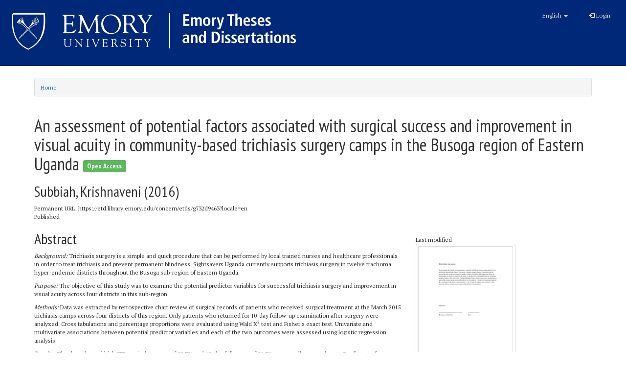

--- FILE ---
content_type: text/html; charset=utf-8
request_url: https://etd.library.emory.edu/concern/etds/g732d9463
body_size: 20438
content:
<!DOCTYPE html>
<html lang="en" prefix="og:http://ogp.me/ns#">
  <head>
    <meta name="csrf-param" content="authenticity_token" />
<meta name="csrf-token" content="mlNZ5YfchXwxe3AdfA+lisVPD9tS5g0bJwRzpPewU6ckTU3UcNWD/6hgqlnfsd46q1cDyofukaE1PzW8Nur6Yg==" />
<meta charset="utf-8" />
<!-- added for use on small devices like phones -->
<meta name="viewport" content="width=device-width, initial-scale=1.0" />
<link rel="resourcesync" href="https://etd.library.emory.edu/capabilitylist?locale=en" />

<!-- Twitter card metadata -->

<!-- Google Scholar metadata -->


<title>ETD | An assessment of potential factors associated with surgical success and improvement in visual acuity in community-based trichiasis surgery camps in the Busoga region of Eastern Uganda | ID: g732d9463 | Emory Theses and Dissertations</title>

<!-- application css -->
<link rel="stylesheet" media="screen" href="/assets/application-dd4e37d53a00ff475e5cf5db31296721a068011cc9176a599dbbce28eeb3a221.css" />

<!-- application js -->
<script src="/assets/application-30d5573bda04548f81cbbc6cd70b5de7ae4b2209774a702ec9d9ed55e293a7b4.js"></script>

<style>
a { color: #2e74b2; }
.navbar-inverse .navbar-link { color: #ffebcd; }

.navbar-inverse { background-color: #3c3c3c; }

.navbar-inverse .navbar-nav > .open > a,
.navbar-inverse .navbar-nav > .open > a:hover,
.navbar-inverse .navbar-nav > .open > a:focus { background-color: #3c3c3c; }

.navbar-inverse .navbar-nav > li > a,
.navbar-inverse .navbar-text,
.navbar-inverse .navbar-brand { color: #dcdcdc; }

.btn-primary {
  background-color: #286090;
  border-color: #265b89;
}

.btn-primary:focus,
.btn-primary.focus {
  background-color: #245682;
  border-color: #1d4467;
}

.btn-primary:hover {
  background-color: #245682;
  border-color: #215079;
}

.btn-primary:active,
.btn-primary.active {
  background-color: #286090;
  border-color: #265b89;
}

.btn-primary:active:hover,
.btn-primary:active:focus,
.btn-primary:active.focus,
.btn-primary.active:hover,
.btn-primary.active:focus,
.btn-primary.active.focus{
  background-color: #286090;
  border-color: #265b89;
}

.btn-primary.disabled:hover,
.btn-primary.disabled:focus,
.btn-primary.disabled.focus,
.btn-primary[disabled]:hover,
.btn-primary[disabled]:focus,
.btn-primary[disabled].focus {
  background-color: #286090;
  border-color: #265b89;
}

</style>


<!-- Google Analytics -->
  <!-- Google tag (gtag.js) -->
  <script async src="https://www.googletagmanager.com/gtag/js?id=UA-61756900-28"></script>
  <script>
      window.dataLayer = window.dataLayer || [];
      function gtag(){dataLayer.push(arguments);}
      gtag('js', new Date());

      gtag('config', 'UA-61756900-28');
  </script>


<!-- for extras, e.g., a favicon -->


    <meta name="citation_institution" value="Emory University">
<meta name="citation_title" value="An assessment of potential factors associated with surgical success and improvement in visual acuity in community-based trichiasis surgery camps in the Busoga region of Eastern Uganda">
<meta name="citation_author" value="Subbiah, Krishnaveni">
<meta name="citation_date" value="31 May 2016">
<meta name="citation_type" value="Master&#39;s Thesis">
<meta name="dc.type" value="Master&#39;s Thesis">
<meta name="citation_keywords" value="Health Sciences, Surgery">
<meta name="citation_keywords" value="Health Sciences, Public Health">
<meta name="citation_keywords" value="Health Sciences, Epidemiology">
<meta name="citation_pdf_url" value="http://etd.library.emory.edu/downloads/2514nk87q">
  </head>

  <body>
    <div class="skip-to-content">
      <a href="#skip-to-content">Skip to Content</a>
    </div>
    <div id="masthead" class="navbar navbar-inverse navbar-static-top" role="banner">
  <div class="container-fluid">
    <!-- Optional text to identify server environment - e.g. "STAGING" -->
    <div id="masthead-banner"></div>

    <!-- Brand and toggle get grouped for better mobile display -->
    <div class="navbar-header">
      <button type="button" class="navbar-toggle collapsed" data-toggle="collapse" data-target="#top-navbar-collapse" aria-expanded="false">
        <span class="sr-only">Toggle navigation</span>
        <span class="icon-bar"></span>
        <span class="icon-bar"></span>
        <span class="icon-bar"></span>
      </button>
      <a id="logo" class="navbar-brand" style="color: #fff;" href="/?locale=en" data-no-turbolink="true">
<svg xmlns:dc="http://purl.org/dc/elements/1.1/" xmlns:cc="http://creativecommons.org/ns#" xmlns:rdf="http://www.w3.org/1999/02/22-rdf-syntax-ns#" xmlns:svg="http://www.w3.org/2000/svg" xmlns="http://www.w3.org/2000/svg" viewBox="0 0 600 96" height="96" width="600" xml:space="preserve" id="svg2" version="1.1">
  <metadata id="metadata8">
    <rdf:RDF>
      <cc:Work rdf:about="">
        <dc:format>image/svg+xml</dc:format>
        <dc:type rdf:resource="http://purl.org/dc/dcmitype/StillImage" />
      </cc:Work>
    </rdf:RDF>
  </metadata>
  <defs id="defs6" />
  <g transform="matrix(1.3333333,0,0,-1.3333333,0,96)" id="g10">
    <g transform="scale(0.1)" id="g12">
      <path id="path14" style="fill:#ffffff;fill-opacity:1;fill-rule:nonzero;stroke:none" d="m 2698.01,612.285 h 91.76 v -25.504 h -59.76 v -46.5 h 56.5 v -25.496 h -56.5 v -51.504 h 62.26 v -25.5 h -94.26 v 174.504" />
      <path id="path16" style="fill:#ffffff;fill-opacity:1;fill-rule:nonzero;stroke:none" d="m 2813.52,545.531 c 0,4.664 -0.09,8.75 -0.26,12.25 -0.16,3.504 -0.42,6.418 -0.75,8.75 h 31.01 c 0.16,-3.332 0.37,-6.707 0.62,-10.125 0.24,-3.418 0.37,-6.793 0.37,-10.121 h 0.5 c 1.17,2.5 2.71,5.082 4.63,7.746 1.91,2.668 4.16,5.039 6.75,7.125 2.58,2.086 5.62,3.832 9.13,5.25 3.49,1.414 7.5,2.129 11.99,2.129 5.51,0 10.09,-0.754 13.75,-2.25 3.67,-1.5 6.76,-3.297 9.26,-5.379 2.5,-2.082 4.45,-4.336 5.87,-6.746 1.41,-2.422 2.62,-4.465 3.62,-6.129 1.5,2.164 3.25,4.457 5.25,6.875 2.01,2.418 4.38,4.625 7.13,6.625 2.75,2.004 5.91,3.664 9.49,5 3.59,1.336 7.8,2.004 12.63,2.004 7,0 12.88,-1.211 17.63,-3.629 4.74,-2.418 8.53,-5.836 11.38,-10.25 2.83,-4.418 4.87,-9.793 6.12,-16.121 1.25,-6.34 1.87,-13.418 1.87,-21.25 v -79.504 h -30.99 v 81.25 c 0,8 -1.3,14 -3.88,18 -2.59,4.004 -6.8,6 -12.63,6 -3.49,0 -6.54,-0.746 -9.12,-2.25 -2.59,-1.5 -4.75,-3.496 -6.5,-5.996 -1.75,-2.5 -3.09,-5.422 -4.01,-8.75 -0.91,-3.34 -1.36,-6.754 -1.36,-10.254 v -78 h -31.01 v 81.25 c 0,8 -1.29,14 -3.88,18 -2.57,4.004 -6.78,6 -12.61,6 -3.51,0 -6.55,-0.746 -9.13,-2.25 -2.59,-1.5 -4.75,-3.496 -6.5,-5.996 -1.76,-2.5 -3.08,-5.422 -4,-8.75 -0.92,-3.34 -1.38,-6.754 -1.38,-10.254 v -78 h -30.99 v 107.75" />
      <path id="path18" style="fill:#ffffff;fill-opacity:1;fill-rule:nonzero;stroke:none" d="m 3033.02,502.285 c 0,-5.336 0.33,-10.668 0.99,-16 0.67,-5.34 1.97,-10.129 3.88,-14.375 1.91,-4.254 4.46,-7.672 7.63,-10.25 3.16,-2.59 7.24,-3.879 12.24,-3.879 5,0 9.09,1.289 12.26,3.879 3.16,2.578 5.66,5.996 7.5,10.25 1.83,4.246 3.08,9.035 3.75,14.375 0.66,5.332 1,10.664 1,16 0,5.332 -0.34,10.664 -1,15.996 -0.67,5.332 -1.92,10.082 -3.75,14.254 -1.84,4.164 -4.34,7.539 -7.5,10.121 -3.17,2.582 -7.26,3.875 -12.26,3.875 -5,0 -9.08,-1.293 -12.24,-3.875 -3.17,-2.582 -5.72,-5.957 -7.63,-10.121 -1.91,-4.172 -3.21,-8.922 -3.88,-14.254 -0.66,-5.332 -0.99,-10.664 -0.99,-15.996 z m -32,0 c 0,13.164 1.7,24 5.12,32.5 3.42,8.496 7.87,15.25 13.38,20.25 5.5,5 11.62,8.5 18.37,10.496 6.75,2.004 13.38,3.004 19.87,3.004 6.51,0 13.13,-1 19.89,-3.004 6.74,-1.996 12.83,-5.496 18.24,-10.496 5.42,-5 9.83,-11.754 13.25,-20.25 3.42,-8.5 5.13,-19.336 5.13,-32.5 0,-13.5 -1.71,-24.547 -5.13,-33.125 -3.42,-8.59 -7.83,-15.375 -13.25,-20.375 -5.41,-5 -11.5,-8.418 -18.24,-10.25 -6.76,-1.836 -13.38,-2.754 -19.89,-2.754 -6.49,0 -13.12,0.918 -19.87,2.754 -6.75,1.832 -12.87,5.25 -18.37,10.25 -5.51,5 -9.96,11.785 -13.38,20.375 -3.42,8.578 -5.12,19.625 -5.12,33.125" />
      <path id="path20" style="fill:#ffffff;fill-opacity:1;fill-rule:nonzero;stroke:none" d="m 3135.51,545.281 c 0,4 -0.09,7.832 -0.26,11.5 -0.16,3.668 -0.41,6.914 -0.74,9.75 h 28 c 0.17,-3.836 0.37,-7.746 0.62,-11.746 0.25,-4.004 0.38,-7.922 0.38,-11.754 h 0.49 c 1.01,2.5 2.34,5.25 4.01,8.254 1.66,2.996 3.83,5.746 6.5,8.246 2.66,2.5 5.83,4.629 9.49,6.375 3.68,1.75 7.92,2.629 12.76,2.629 0.99,0 1.91,-0.09 2.75,-0.254 0.83,-0.168 1.66,-0.332 2.5,-0.5 v -28.996 c -3.01,0.828 -5.92,1.25 -8.75,1.25 -3.17,0 -6.34,-0.543 -9.5,-1.629 -3.17,-1.082 -6.05,-2.836 -8.62,-5.246 -2.59,-2.418 -4.67,-5.672 -6.25,-9.754 -1.6,-4.086 -2.39,-9.125 -2.39,-15.125 v -70.5 h -30.99 v 107.5" />
      <path id="path22" style="fill:#ffffff;fill-opacity:1;fill-rule:nonzero;stroke:none" d="m 3268.51,469.281 h 0.49 l 24.76,97.25 h 30 l -39.76,-130 -7.24,-23.25 c -1.34,-4.496 -3.05,-8.625 -5.13,-12.375 -2.08,-3.75 -4.58,-7 -7.5,-9.75 -2.92,-2.75 -6.38,-4.91 -10.37,-6.5 -4,-1.582 -8.58,-2.371 -13.75,-2.371 -4.17,0 -7.92,0.332 -11.25,0.996 -3.34,0.668 -6.17,1.422 -8.51,2.25 l 1.76,23.75 c 1.83,-0.664 3.66,-1.25 5.5,-1.746 1.83,-0.504 3.92,-0.754 6.25,-0.754 4.66,-0.16 8.2,1.25 10.62,4.254 2.42,2.996 4.62,7.832 6.63,14.496 l 2.25,11 -42.75,130 h 32 l 26,-97.25" />
      <path id="path24" style="fill:#ffffff;fill-opacity:1;fill-rule:nonzero;stroke:none" d="m 3412.01,586.781 h -38.99 v 25.504 h 109.74 v -25.504 h -38.75 v -149 h -32 v 149" />
      <path id="path26" style="fill:#ffffff;fill-opacity:1;fill-rule:nonzero;stroke:none" d="m 3497.76,625.285 h 31 v -75.25 h 0.75 c 1.33,1.996 2.87,4.082 4.62,6.25 1.76,2.16 3.84,4.164 6.25,6 2.42,1.832 5.33,3.328 8.75,4.496 3.42,1.168 7.54,1.754 12.38,1.754 7.33,0 13.41,-1.25 18.25,-3.75 4.83,-2.5 8.71,-5.961 11.63,-10.375 2.91,-4.422 5,-9.504 6.25,-15.25 1.25,-5.754 1.87,-11.875 1.87,-18.379 v -83 h -31 v 77.254 c 0,10 -1.37,17.16 -4.13,21.496 -2.75,4.332 -7.29,6.5 -13.62,6.5 -4,0 -7.42,-0.789 -10.25,-2.371 -2.83,-1.59 -5.13,-3.75 -6.88,-6.5 -1.75,-2.754 -3,-5.961 -3.75,-9.629 -0.75,-3.668 -1.12,-7.582 -1.12,-11.75 v -75 h -31 v 187.504" />
      <path id="path28" style="fill:#ffffff;fill-opacity:1;fill-rule:nonzero;stroke:none" d="m 3694.25,513.281 c 0,22.832 -7.17,34.254 -21.51,34.254 -3.99,0 -7.46,-1.004 -10.37,-3.004 -2.92,-1.996 -5.33,-4.586 -7.24,-7.75 -1.93,-3.168 -3.3,-6.836 -4.13,-11 -0.83,-4.164 -1.25,-8.336 -1.25,-12.5 z m 23.49,-69.25 c -3.33,-1.336 -8.24,-3.039 -14.74,-5.125 -6.51,-2.082 -14.42,-3.125 -23.75,-3.125 -10.33,0 -19.25,1.754 -26.75,5.254 -7.5,3.496 -13.67,8.164 -18.51,14 -4.83,5.828 -8.41,12.66 -10.74,20.496 -2.34,7.832 -3.5,16.086 -3.5,24.75 0,9.664 1.21,18.625 3.62,26.875 2.42,8.254 5.92,15.461 10.51,21.629 4.58,6.16 10.15,11 16.75,14.496 6.58,3.5 13.95,5.254 22.11,5.254 7.01,0 13.59,-1.129 19.76,-3.379 6.16,-2.246 11.62,-6.039 16.38,-11.371 4.74,-5.34 8.49,-12.379 11.25,-21.129 2.74,-8.75 4.12,-19.707 4.12,-32.871 v -6 h -74.5 c 0,-11.004 2.46,-19.625 7.37,-25.875 4.92,-6.25 13.38,-9.375 25.38,-9.375 9.5,0 16.79,1.121 21.88,3.375 5.07,2.25 9.03,4.457 11.87,6.625 l 1.49,-24.504" />
      <path id="path30" style="fill:#ffffff;fill-opacity:1;fill-rule:nonzero;stroke:none" d="m 3740.5,467.781 c 1.16,-0.496 2.83,-1.211 5,-2.121 2.17,-0.918 4.67,-1.875 7.5,-2.879 2.83,-1 5.92,-1.836 9.25,-2.5 3.34,-0.668 6.83,-1 10.5,-1 5.67,0 10.41,0.875 14.25,2.629 3.83,1.746 5.75,5.121 5.75,10.121 0,2.5 -0.87,5 -2.62,7.5 -1.75,2.5 -5.46,5.414 -11.13,8.75 l -12.75,7.5 c -3.34,2 -6.58,4.043 -9.75,6.129 -3.17,2.078 -6.09,4.496 -8.75,7.25 -2.67,2.75 -4.79,5.996 -6.37,9.746 -1.59,3.75 -2.38,8.125 -2.38,13.125 0,4.5 1.04,8.914 3.13,13.25 2.08,4.332 5.04,8.211 8.87,11.629 3.83,3.41 8.5,6.203 14,8.371 5.5,2.164 11.66,3.254 18.5,3.254 8.34,0 15.42,-0.754 21.25,-2.25 5.84,-1.5 9.5,-2.5 11,-3.004 l -1.75,-24 c -3.83,1.5 -7.92,2.832 -12.25,4 -4.34,1.168 -9.34,1.754 -15,1.754 -6.34,0 -10.87,-1.129 -13.62,-3.375 -2.76,-2.25 -4.13,-5.293 -4.13,-9.125 0,-3.504 1.29,-6.422 3.87,-8.75 2.59,-2.34 6.13,-4.918 10.63,-7.75 l 15.25,-9.75 c 4,-2.5 7.5,-4.918 10.5,-7.254 3,-2.332 5.5,-4.75 7.5,-7.25 2,-2.5 3.5,-5.211 4.5,-8.125 1,-2.914 1.5,-6.211 1.5,-9.871 0,-6.004 -1.21,-11.34 -3.63,-16.004 -2.41,-4.668 -5.74,-8.621 -10,-11.875 -4.25,-3.25 -9.29,-5.75 -15.12,-7.5 -5.84,-1.746 -12.25,-2.625 -19.25,-2.625 -8,0 -15.12,0.711 -21.37,2.129 -6.25,1.41 -11.05,2.789 -14.38,4.121 l 1.5,25.75" />
      <path id="path32" style="fill:#ffffff;fill-opacity:1;fill-rule:nonzero;stroke:none" d="m 3912.5,513.281 c 0,22.832 -7.17,34.254 -21.5,34.254 -4,0 -7.46,-1.004 -10.37,-3.004 -2.92,-1.996 -5.34,-4.586 -7.25,-7.75 -1.92,-3.168 -3.3,-6.836 -4.13,-11 -0.83,-4.164 -1.25,-8.336 -1.25,-12.5 z m 23.5,-69.25 c -3.33,-1.336 -8.25,-3.039 -14.75,-5.125 -6.5,-2.082 -14.41,-3.125 -23.75,-3.125 -10.33,0 -19.25,1.754 -26.75,5.254 -7.5,3.496 -13.67,8.164 -18.5,14 -4.84,5.828 -8.42,12.66 -10.75,20.496 -2.34,7.832 -3.5,16.086 -3.5,24.75 0,9.664 1.21,18.625 3.62,26.875 2.42,8.254 5.92,15.461 10.51,21.629 4.58,6.16 10.16,11 16.75,14.496 6.58,3.5 13.95,5.254 22.12,5.254 7,0 13.58,-1.129 19.75,-3.379 6.16,-2.246 11.62,-6.039 16.38,-11.371 4.75,-5.34 8.5,-12.379 11.25,-21.129 2.74,-8.75 4.12,-19.707 4.12,-32.871 v -6 H 3868 c 0,-11.004 2.46,-19.625 7.37,-25.875 4.92,-6.25 13.38,-9.375 25.38,-9.375 9.5,0 16.79,1.121 21.88,3.375 5.08,2.25 9.03,4.457 11.87,6.625 l 1.5,-24.504" />
      <path id="path34" style="fill:#ffffff;fill-opacity:1;fill-rule:nonzero;stroke:none" d="m 3958.75,467.781 c 1.16,-0.496 2.83,-1.211 5,-2.121 2.17,-0.918 4.67,-1.875 7.5,-2.879 2.83,-1 5.92,-1.836 9.25,-2.5 3.34,-0.668 6.83,-1 10.51,-1 5.66,0 10.41,0.875 14.24,2.629 3.83,1.746 5.76,5.121 5.76,10.121 0,2.5 -0.88,5 -2.63,7.5 -1.75,2.5 -5.46,5.414 -11.12,8.75 l -12.76,7.5 c -3.34,2 -6.58,4.043 -9.74,6.129 -3.18,2.078 -6.1,4.496 -8.75,7.25 -2.68,2.75 -4.8,5.996 -6.38,9.746 -1.59,3.75 -2.37,8.125 -2.37,13.125 0,4.5 1.03,8.914 3.12,13.25 2.08,4.332 5.04,8.211 8.87,11.629 3.84,3.41 8.5,6.203 14,8.371 5.5,2.164 11.66,3.254 18.5,3.254 8.34,0 15.42,-0.754 21.25,-2.25 5.84,-1.5 9.5,-2.5 11,-3.004 l -1.74,-24 c -3.84,1.5 -7.92,2.832 -12.26,4 -4.34,1.168 -9.34,1.754 -15,1.754 -6.34,0 -10.87,-1.129 -13.62,-3.375 -2.76,-2.25 -4.12,-5.293 -4.12,-9.125 0,-3.504 1.28,-6.422 3.86,-8.75 2.59,-2.34 6.14,-4.918 10.63,-7.75 l 15.25,-9.75 c 4.01,-2.5 7.5,-4.918 10.5,-7.254 3,-2.332 5.5,-4.75 7.5,-7.25 2,-2.5 3.51,-5.211 4.5,-8.125 1,-2.914 1.51,-6.211 1.51,-9.871 0,-6.004 -1.22,-11.34 -3.64,-16.004 -2.41,-4.668 -5.74,-8.621 -10,-11.875 -4.24,-3.25 -9.28,-5.75 -15.11,-7.5 -5.84,-1.746 -12.26,-2.625 -19.26,-2.625 -8,0 -15.12,0.711 -21.37,2.129 -6.25,1.41 -11.04,2.789 -14.37,4.121 l 1.49,25.75" />
      <path id="path36" style="fill:#ffffff;fill-opacity:1;fill-rule:nonzero;stroke:none" d="m 2760.76,235.781 h -2.75 c -13.33,0 -23.71,-1.711 -31.13,-5.121 -7.41,-3.418 -11.12,-9.797 -11.12,-19.129 0,-5.832 1.79,-10.586 5.37,-14.246 3.59,-3.672 8.38,-5.504 14.38,-5.504 9.33,0 15.88,3.254 19.63,9.75 3.75,6.5 5.62,15.5 5.62,27.004 z m -60.99,58.25 c 4.32,2.004 9.74,4.082 16.25,6.25 6.49,2.164 14.65,3.254 24.49,3.254 10,0 18.21,-1.172 24.63,-3.5 6.41,-2.34 11.41,-5.754 15,-10.25 3.58,-4.504 6.08,-9.961 7.5,-16.379 1.41,-6.414 2.13,-13.621 2.13,-21.625 v -56.25 c 0,-4.668 0.2,-9 0.62,-12.996 0.41,-4 0.78,-7.254 1.12,-9.754 h -27.99 c -0.84,2.5 -1.34,5.25 -1.51,8.254 -0.16,2.996 -0.25,6.078 -0.25,9.246 h -0.5 c -3.84,-5.336 -8.5,-9.914 -13.99,-13.75 -5.51,-3.832 -12.85,-5.75 -22.01,-5.75 -5,0 -9.83,0.84 -14.5,2.5 -4.67,1.664 -8.75,4.125 -12.24,7.379 -3.51,3.246 -6.34,7.207 -8.51,11.875 -2.17,4.66 -3.25,10 -3.25,16 0,8.66 1.71,15.828 5.12,21.5 3.42,5.664 8.13,10.16 14.14,13.5 5.99,3.328 13.12,5.625 21.36,6.875 8.25,1.25 17.3,1.875 27.13,1.875 h 6.25 v 4.746 c 0,3.164 -0.42,6.25 -1.25,9.254 -0.84,2.996 -2.21,5.625 -4.12,7.875 -1.92,2.246 -4.37,4.039 -7.38,5.371 -3,1.332 -6.75,2 -11.25,2 -3.83,0 -7.54,-0.418 -11.13,-1.25 -3.58,-0.832 -6.91,-1.875 -10,-3.125 -3.08,-1.25 -5.83,-2.625 -8.25,-4.125 -2.41,-1.5 -4.37,-2.836 -5.87,-4 l -1.74,25" />
      <path id="path38" style="fill:#ffffff;fill-opacity:1;fill-rule:nonzero;stroke:none" d="m 2814.27,280.281 c 0,4 -0.09,7.832 -0.26,11.5 -0.16,3.668 -0.42,6.914 -0.75,9.75 h 29.01 c 0.16,-3.332 0.37,-6.625 0.62,-9.871 0.24,-3.254 0.37,-6.543 0.37,-9.879 h 0.5 c 1.17,2.004 2.63,4.254 4.37,6.754 1.76,2.5 3.97,4.871 6.64,7.125 2.66,2.25 5.86,4.125 9.61,5.625 3.75,1.496 8.3,2.25 13.64,2.25 7.32,0 13.41,-1.25 18.24,-3.75 4.83,-2.5 8.71,-5.961 11.63,-10.375 2.91,-4.422 5,-9.504 6.25,-15.25 1.25,-5.754 1.88,-11.875 1.88,-18.379 v -83 h -31.01 v 77.254 c 0,10 -1.37,17.16 -4.12,21.496 -2.76,4.332 -7.3,6.5 -13.62,6.5 -4.01,0 -7.43,-0.789 -10.26,-2.371 -2.83,-1.59 -5.13,-3.75 -6.87,-6.5 -1.75,-2.754 -3,-5.961 -3.75,-9.629 -0.76,-3.668 -1.13,-7.582 -1.13,-11.75 v -75 h -30.99 v 107.5" />
      <path id="path40" style="fill:#ffffff;fill-opacity:1;fill-rule:nonzero;stroke:none" d="m 2967.27,238.281 c 0,-15 1.53,-26.211 4.61,-33.625 3.09,-7.414 9.14,-11.121 18.13,-11.121 4.5,0 8.33,1.16 11.5,3.496 3.17,2.332 5.71,5.504 7.63,9.5 1.91,4 3.28,8.664 4.12,14 0.83,5.332 1.25,11 1.25,17.004 0,6.16 -0.46,11.914 -1.38,17.25 -0.91,5.332 -2.33,9.91 -4.24,13.75 -1.92,3.828 -4.42,6.832 -7.5,9 -3.09,2.16 -6.71,3.246 -10.88,3.246 -8.66,0 -14.71,-3.871 -18.13,-11.621 -3.42,-7.754 -5.11,-18.047 -5.11,-30.879 z m 78.24,122 V 194.785 c 0,-4.668 0.09,-8.922 0.25,-12.754 0.17,-3.832 0.41,-6.914 0.75,-9.25 h -29 c -0.33,1.832 -0.59,4.543 -0.75,8.125 -0.17,3.586 -0.25,7.539 -0.25,11.875 h -0.75 c -1.34,-2.836 -2.92,-5.539 -4.74,-8.125 -1.84,-2.586 -4.1,-4.914 -6.76,-7 -2.67,-2.086 -5.87,-3.75 -9.62,-5 -3.75,-1.25 -8.13,-1.875 -13.13,-1.875 -7.99,0 -14.87,1.797 -20.62,5.375 -5.75,3.586 -10.42,8.375 -14.01,14.375 -3.58,6 -6.25,13.004 -7.99,21 -1.75,8 -2.63,16.5 -2.63,25.5 0,21.168 3.92,37.539 11.75,49.125 7.83,11.582 18.75,17.379 32.75,17.379 4.67,0 8.79,-0.586 12.37,-1.754 3.59,-1.168 6.75,-2.75 9.51,-4.75 2.75,-1.996 5.04,-4.211 6.87,-6.621 1.84,-2.422 3.33,-4.879 4.5,-7.379 h 0.5 v 77.25 h 31" />
      <path id="path42" style="fill:#ffffff;fill-opacity:1;fill-rule:nonzero;stroke:none" d="m 3165.51,197.285 h 10.74 c 9,0 16.8,1.453 23.38,4.375 6.58,2.91 12,7.125 16.25,12.621 4.25,5.504 7.41,12.125 9.5,19.879 2.08,7.75 3.13,16.371 3.13,25.875 0,9.496 -1.05,18.125 -3.13,25.871 -2.09,7.75 -5.25,14.375 -9.5,19.875 -4.25,5.504 -9.67,9.707 -16.25,12.625 -6.58,2.918 -14.38,4.375 -23.38,4.375 h -10.74 z m -32,150 H 3179 c 27.5,0 48.29,-7.297 62.38,-21.875 14.08,-14.59 21.12,-36.379 21.12,-65.375 0,-14.668 -2.08,-27.461 -6.25,-38.375 -4.16,-10.918 -9.96,-20 -17.37,-27.25 -7.42,-7.254 -16.21,-12.672 -26.38,-16.25 -10.17,-3.59 -21.33,-5.379 -33.5,-5.379 h -45.49 v 174.504" />
      <path id="path44" style="fill:#ffffff;fill-opacity:1;fill-rule:nonzero;stroke:none" d="m 3286.76,301.531 h 30.99 v -128.75 h -30.99 z m -0.5,54.754 h 31.99 v -30.504 h -31.99 v 30.504" />
      <path id="path46" style="fill:#ffffff;fill-opacity:1;fill-rule:nonzero;stroke:none" d="m 3341.01,202.781 c 1.16,-0.496 2.83,-1.211 5,-2.121 2.16,-0.918 4.66,-1.875 7.5,-2.879 2.83,-1 5.91,-1.836 9.24,-2.5 3.34,-0.668 6.84,-1 10.51,-1 5.67,0 10.41,0.875 14.25,2.629 3.83,1.746 5.75,5.121 5.75,10.121 0,2.5 -0.88,5 -2.63,7.5 -1.74,2.5 -5.45,5.414 -11.12,8.75 l -12.75,7.5 c -3.34,2 -6.58,4.043 -9.75,6.129 -3.17,2.078 -6.09,4.496 -8.75,7.25 -2.67,2.75 -4.79,5.996 -6.38,9.746 -1.59,3.75 -2.37,8.125 -2.37,13.125 0,4.5 1.04,8.914 3.13,13.25 2.08,4.332 5.04,8.211 8.86,11.629 3.84,3.41 8.51,6.203 14.01,8.371 5.5,2.164 11.66,3.254 18.49,3.254 8.34,0 15.42,-0.754 21.25,-2.25 5.84,-1.5 9.51,-2.5 11.01,-3.004 l -1.75,-24 c -3.84,1.5 -7.92,2.832 -12.25,4 -4.34,1.168 -9.34,1.754 -15,1.754 -6.34,0 -10.87,-1.129 -13.63,-3.375 -2.75,-2.25 -4.12,-5.293 -4.12,-9.125 0,-3.504 1.29,-6.422 3.87,-8.75 2.59,-2.34 6.13,-4.918 10.62,-7.75 l 15.26,-9.75 c 4,-2.5 7.5,-4.918 10.5,-7.254 2.99,-2.332 5.49,-4.75 7.5,-7.25 2,-2.5 3.5,-5.211 4.5,-8.125 0.99,-2.914 1.5,-6.211 1.5,-9.871 0,-6.004 -1.21,-11.34 -3.63,-16.004 -2.41,-4.668 -5.74,-8.621 -10,-11.875 -4.25,-3.25 -9.29,-5.75 -15.12,-7.5 -5.84,-1.746 -12.25,-2.625 -19.26,-2.625 -7.99,0 -15.11,0.711 -21.36,2.129 -6.25,1.41 -11.05,2.789 -14.38,4.121 l 1.5,25.75" />
      <path id="path48" style="fill:#ffffff;fill-opacity:1;fill-rule:nonzero;stroke:none" d="m 3438.51,202.781 c 1.16,-0.496 2.83,-1.211 5,-2.121 2.16,-0.918 4.66,-1.875 7.5,-2.879 2.83,-1 5.91,-1.836 9.24,-2.5 3.34,-0.668 6.84,-1 10.51,-1 5.67,0 10.41,0.875 14.25,2.629 3.83,1.746 5.75,5.121 5.75,10.121 0,2.5 -0.88,5 -2.63,7.5 -1.74,2.5 -5.45,5.414 -11.12,8.75 l -12.75,7.5 c -3.34,2 -6.58,4.043 -9.75,6.129 -3.17,2.078 -6.09,4.496 -8.75,7.25 -2.67,2.75 -4.79,5.996 -6.38,9.746 -1.59,3.75 -2.37,8.125 -2.37,13.125 0,4.5 1.04,8.914 3.13,13.25 2.08,4.332 5.04,8.211 8.86,11.629 3.84,3.41 8.51,6.203 14.01,8.371 5.5,2.164 11.66,3.254 18.49,3.254 8.34,0 15.42,-0.754 21.25,-2.25 5.84,-1.5 9.51,-2.5 11.01,-3.004 l -1.75,-24 c -3.84,1.5 -7.92,2.832 -12.25,4 -4.34,1.168 -9.34,1.754 -15,1.754 -6.34,0 -10.87,-1.129 -13.63,-3.375 -2.75,-2.25 -4.12,-5.293 -4.12,-9.125 0,-3.504 1.29,-6.422 3.87,-8.75 2.59,-2.34 6.13,-4.918 10.62,-7.75 l 15.26,-9.75 c 4,-2.5 7.5,-4.918 10.5,-7.254 2.99,-2.332 5.49,-4.75 7.5,-7.25 2,-2.5 3.5,-5.211 4.5,-8.125 0.99,-2.914 1.5,-6.211 1.5,-9.871 0,-6.004 -1.21,-11.34 -3.63,-16.004 -2.41,-4.668 -5.74,-8.621 -10,-11.875 -4.25,-3.25 -9.29,-5.75 -15.12,-7.5 -5.84,-1.746 -12.25,-2.625 -19.26,-2.625 -7.99,0 -15.11,0.711 -21.36,2.129 -6.25,1.41 -11.05,2.789 -14.38,4.121 l 1.5,25.75" />
      <path id="path50" style="fill:#ffffff;fill-opacity:1;fill-rule:nonzero;stroke:none" d="m 3605.5,248.281 c 0,22.832 -7.17,34.254 -21.51,34.254 -3.99,0 -7.46,-1.004 -10.37,-3.004 -2.92,-1.996 -5.33,-4.586 -7.24,-7.75 -1.93,-3.168 -3.3,-6.836 -4.13,-11 -0.83,-4.164 -1.25,-8.336 -1.25,-12.5 z m 23.49,-69.25 c -3.33,-1.336 -8.24,-3.039 -14.74,-5.125 -6.51,-2.082 -14.42,-3.125 -23.75,-3.125 -10.33,0 -19.25,1.754 -26.75,5.254 -7.5,3.496 -13.67,8.164 -18.51,14 -4.83,5.828 -8.41,12.66 -10.74,20.496 -2.34,7.832 -3.5,16.086 -3.5,24.75 0,9.664 1.21,18.625 3.62,26.875 2.42,8.254 5.92,15.461 10.51,21.629 4.58,6.16 10.15,11 16.75,14.496 6.58,3.5 13.95,5.254 22.11,5.254 7.01,0 13.59,-1.129 19.76,-3.379 6.16,-2.246 11.62,-6.039 16.38,-11.371 4.74,-5.34 8.49,-12.379 11.25,-21.129 2.74,-8.75 4.12,-19.707 4.12,-32.871 v -6 H 3561 c 0,-11.004 2.46,-19.625 7.37,-25.875 4.92,-6.25 13.38,-9.375 25.38,-9.375 9.5,0 16.79,1.121 21.88,3.375 5.07,2.25 9.03,4.457 11.87,6.625 l 1.49,-24.504" />
      <path id="path52" style="fill:#ffffff;fill-opacity:1;fill-rule:nonzero;stroke:none" d="m 3656.25,280.281 c 0,4 -0.09,7.832 -0.25,11.5 -0.17,3.668 -0.41,6.914 -0.75,9.75 h 28 c 0.17,-3.836 0.37,-7.746 0.63,-11.746 0.24,-4.004 0.37,-7.922 0.37,-11.754 h 0.5 c 1,2.5 2.33,5.25 4,8.254 1.66,2.996 3.83,5.746 6.5,8.246 2.66,2.5 5.83,4.629 9.5,6.375 3.67,1.75 7.92,2.629 12.75,2.629 1,0 1.91,-0.09 2.75,-0.254 0.83,-0.168 1.66,-0.332 2.5,-0.5 v -28.996 c -3,0.828 -5.91,1.25 -8.75,1.25 -3.17,0 -6.33,-0.543 -9.5,-1.629 -3.17,-1.082 -6.04,-2.836 -8.62,-5.246 -2.59,-2.418 -4.67,-5.672 -6.25,-9.754 -1.59,-4.086 -2.38,-9.125 -2.38,-15.125 v -70.5 h -31 v 107.5" />
      <path id="path54" style="fill:#ffffff;fill-opacity:1;fill-rule:nonzero;stroke:none" d="m 3755.5,328.031 31,9.504 v -36.004 h 25.75 v -22.746 h -25.75 v -66.754 c 0,-6.996 1.21,-11.711 3.63,-14.121 2.41,-2.422 5.87,-3.629 10.37,-3.629 2.83,0 5.2,0.289 7.13,0.875 1.91,0.586 3.45,1.211 4.62,1.875 v -21.996 c -2.34,-1.168 -5.21,-2.168 -8.63,-3.004 -3.41,-0.832 -7.46,-1.25 -12.12,-1.25 -11.5,0 -20.38,2.875 -26.63,8.629 -6.25,5.746 -9.37,15.375 -9.37,28.871 v 70.504 H 3735 v 22.746 h 20.5 v 26.5" />
      <path id="path56" style="fill:#ffffff;fill-opacity:1;fill-rule:nonzero;stroke:none" d="m 3895,235.781 h -2.75 c -13.33,0 -23.71,-1.711 -31.13,-5.121 -7.41,-3.418 -11.12,-9.797 -11.12,-19.129 0,-5.832 1.79,-10.586 5.37,-14.246 3.59,-3.672 8.38,-5.504 14.38,-5.504 9.33,0 15.88,3.254 19.63,9.75 3.75,6.5 5.62,15.5 5.62,27.004 z m -61,58.25 c 4.33,2.004 9.75,4.082 16.25,6.25 6.5,2.164 14.66,3.254 24.5,3.254 10,0 18.21,-1.172 24.63,-3.5 6.41,-2.34 11.41,-5.754 15,-10.25 3.58,-4.504 6.08,-9.961 7.5,-16.379 1.41,-6.414 2.12,-13.621 2.12,-21.625 v -56.25 c 0,-4.668 0.21,-9 0.63,-12.996 0.41,-4 0.78,-7.254 1.12,-9.754 h -28 c -0.84,2.5 -1.33,5.25 -1.5,8.254 -0.17,2.996 -0.25,6.078 -0.25,9.246 h -0.5 c -3.84,-5.336 -8.5,-9.914 -14,-13.75 -5.5,-3.832 -12.84,-5.75 -22,-5.75 -5,0 -9.83,0.84 -14.5,2.5 -4.67,1.664 -8.75,4.125 -12.25,7.379 -3.5,3.246 -6.33,7.207 -8.5,11.875 -2.17,4.66 -3.25,10 -3.25,16 0,8.66 1.71,15.828 5.12,21.5 3.42,5.664 8.13,10.16 14.13,13.5 6,3.328 13.13,5.625 21.37,6.875 8.25,1.25 17.3,1.875 27.13,1.875 h 6.25 v 4.746 c 0,3.164 -0.42,6.25 -1.25,9.254 -0.84,2.996 -2.21,5.625 -4.12,7.875 -1.92,2.246 -4.38,4.039 -7.38,5.371 -3,1.332 -6.75,2 -11.25,2 -3.83,0 -7.54,-0.418 -11.13,-1.25 -3.58,-0.832 -6.91,-1.875 -10,-3.125 -3.08,-1.25 -5.83,-2.625 -8.25,-4.125 -2.41,-1.5 -4.37,-2.836 -5.87,-4 l -1.75,25" />
      <path id="path58" style="fill:#ffffff;fill-opacity:1;fill-rule:nonzero;stroke:none" d="m 3960,328.031 31.01,9.504 v -36.004 h 25.74 v -22.746 h -25.74 v -66.754 c 0,-6.996 1.2,-11.711 3.62,-14.121 2.41,-2.422 5.87,-3.629 10.37,-3.629 2.83,0 5.21,0.289 7.13,0.875 1.91,0.586 3.46,1.211 4.62,1.875 v -21.996 c -2.34,-1.168 -5.21,-2.168 -8.62,-3.004 -3.42,-0.832 -7.47,-1.25 -12.12,-1.25 -11.51,0 -20.38,2.875 -26.63,8.629 -6.25,5.746 -9.38,15.375 -9.38,28.871 v 70.504 h -20.5 v 22.746 h 20.5 v 26.5" />
      <path id="path60" style="fill:#ffffff;fill-opacity:1;fill-rule:nonzero;stroke:none" d="m 4035.24,301.531 h 31 v -128.75 h -31 z m -0.49,54.754 h 31.99 v -30.504 h -31.99 v 30.504" />
      <path id="path62" style="fill:#ffffff;fill-opacity:1;fill-rule:nonzero;stroke:none" d="m 4121.49,237.285 c 0,-5.336 0.34,-10.668 1,-16 0.66,-5.34 1.96,-10.129 3.88,-14.375 1.91,-4.254 4.46,-7.672 7.62,-10.25 3.17,-2.59 7.25,-3.879 12.25,-3.879 5,0 9.08,1.289 12.26,3.879 3.16,2.578 5.66,5.996 7.5,10.25 1.82,4.246 3.07,9.035 3.75,14.375 0.66,5.332 0.99,10.664 0.99,16 0,5.332 -0.33,10.664 -0.99,15.996 -0.68,5.332 -1.93,10.082 -3.75,14.254 -1.84,4.164 -4.34,7.539 -7.5,10.121 -3.18,2.582 -7.26,3.875 -12.26,3.875 -5,0 -9.08,-1.293 -12.25,-3.875 -3.16,-2.582 -5.71,-5.957 -7.62,-10.121 -1.92,-4.172 -3.22,-8.922 -3.88,-14.254 -0.66,-5.332 -1,-10.664 -1,-15.996 z m -32,0 c 0,13.164 1.71,24 5.13,32.5 3.42,8.496 7.87,15.25 13.38,20.25 5.5,5 11.62,8.5 18.37,10.496 6.75,2.004 13.38,3.004 19.87,3.004 6.5,0 13.13,-1 19.88,-3.004 6.75,-1.996 12.84,-5.496 18.25,-10.496 5.42,-5 9.83,-11.754 13.25,-20.25 3.42,-8.5 5.12,-19.336 5.12,-32.5 0,-13.5 -1.7,-24.547 -5.12,-33.125 -3.42,-8.59 -7.83,-15.375 -13.25,-20.375 -5.41,-5 -11.5,-8.418 -18.25,-10.25 -6.75,-1.836 -13.38,-2.754 -19.88,-2.754 -6.49,0 -13.12,0.918 -19.87,2.754 -6.75,1.832 -12.87,5.25 -18.37,10.25 -5.51,5 -9.96,11.785 -13.38,20.375 -3.42,8.578 -5.13,19.625 -5.13,33.125" />
      <path id="path64" style="fill:#ffffff;fill-opacity:1;fill-rule:nonzero;stroke:none" d="m 4223,280.281 c 0,4 -0.09,7.832 -0.26,11.5 -0.16,3.668 -0.42,6.914 -0.75,9.75 H 4251 c 0.16,-3.332 0.37,-6.625 0.62,-9.871 0.25,-3.254 0.37,-6.543 0.37,-9.879 h 0.5 c 1.17,2.004 2.63,4.254 4.38,6.754 1.75,2.5 3.96,4.871 6.63,7.125 2.66,2.25 5.87,4.125 9.62,5.625 3.75,1.496 8.29,2.25 13.63,2.25 7.32,0 13.41,-1.25 18.24,-3.75 4.83,-2.5 8.71,-5.961 11.63,-10.375 2.91,-4.422 5,-9.504 6.25,-15.25 1.25,-5.754 1.88,-11.875 1.88,-18.379 v -83 h -31.01 v 77.254 c 0,10 -1.37,17.16 -4.12,21.496 -2.75,4.332 -7.3,6.5 -13.62,6.5 -4.01,0 -7.43,-0.789 -10.26,-2.371 -2.83,-1.59 -5.12,-3.75 -6.87,-6.5 -1.75,-2.754 -3,-5.961 -3.75,-9.629 -0.75,-3.668 -1.13,-7.582 -1.13,-11.75 v -75 H 4223 v 107.5" />
      <path id="path66" style="fill:#ffffff;fill-opacity:1;fill-rule:nonzero;stroke:none" d="m 4344.99,202.781 c 1.16,-0.496 2.83,-1.211 5,-2.121 2.17,-0.918 4.67,-1.875 7.5,-2.879 2.83,-1 5.92,-1.836 9.25,-2.5 3.34,-0.668 6.83,-1 10.51,-1 5.66,0 10.41,0.875 14.24,2.629 3.83,1.746 5.76,5.121 5.76,10.121 0,2.5 -0.88,5 -2.63,7.5 -1.75,2.5 -5.46,5.414 -11.12,8.75 l -12.76,7.5 c -3.34,2 -6.58,4.043 -9.74,6.129 -3.18,2.078 -6.1,4.496 -8.75,7.25 -2.68,2.75 -4.8,5.996 -6.38,9.746 -1.59,3.75 -2.37,8.125 -2.37,13.125 0,4.5 1.03,8.914 3.12,13.25 2.08,4.332 5.04,8.211 8.87,11.629 3.84,3.41 8.5,6.203 14,8.371 5.5,2.164 11.66,3.254 18.5,3.254 8.34,0 15.42,-0.754 21.25,-2.25 5.84,-1.5 9.5,-2.5 11,-3.004 l -1.74,-24 c -3.84,1.5 -7.92,2.832 -12.26,4 -4.34,1.168 -9.34,1.754 -15,1.754 -6.34,0 -10.87,-1.129 -13.62,-3.375 -2.76,-2.25 -4.12,-5.293 -4.12,-9.125 0,-3.504 1.29,-6.422 3.86,-8.75 2.59,-2.34 6.14,-4.918 10.63,-7.75 l 15.25,-9.75 c 4.01,-2.5 7.5,-4.918 10.5,-7.254 3,-2.332 5.5,-4.75 7.5,-7.25 2,-2.5 3.51,-5.211 4.5,-8.125 1,-2.914 1.51,-6.211 1.51,-9.871 0,-6.004 -1.21,-11.34 -3.64,-16.004 -2.41,-4.668 -5.74,-8.621 -10,-11.875 -4.24,-3.25 -9.28,-5.75 -15.11,-7.5 -5.84,-1.746 -12.26,-2.625 -19.26,-2.625 -8,0 -15.12,0.711 -21.37,2.129 -6.25,1.41 -11.04,2.789 -14.37,4.121 l 1.49,25.75" />
      <path id="path68" style="fill:#ffffff;fill-opacity:1;fill-rule:nonzero;stroke:none" d="M 2481.34,92.7188 V 629.488 h 10.56 V 92.7188 h -10.56 v 0" />
      <path id="path70" style="fill:#ffffff;fill-opacity:1;fill-rule:nonzero;stroke:none" d="m 888.445,158.48 c 0,-27.441 17.84,-40.019 40.981,-40.019 32.25,0 39.617,21.309 39.617,41.582 v 55.625 c 0,17.422 -15.934,10.312 -15.934,16.738 0,0.86 1.192,1.68 1.704,1.68 6.675,0 13.375,-0.606 20.054,-0.606 3.27,0 6.34,0.606 9.457,0.606 0.856,0 2.207,-0.82 2.207,-1.856 0,-4.707 -10.148,-0.976 -10.148,-16.718 v -53.223 c 0,-8.437 2.086,-50.82 -47.82,-50.82 -45.094,0 -53.645,25.215 -53.645,51.66 V 221 c 0,10.098 -13.926,6.016 -13.926,11.406 0,1.192 2.934,1.68 3.781,1.68 4.465,0 8.762,-0.606 13.375,-0.606 5.504,0 10.969,0.606 16.286,0.606 0.875,0 5.492,0.352 5.492,-1.68 0,-4.687 -11.481,0 -11.481,-12.265 V 158.48" />
      <path id="path72" style="fill:#ffffff;fill-opacity:1;fill-rule:nonzero;stroke:none" d="m 1051.64,200.258 c 0,35.742 -20.79,25.742 -20.79,32.129 0,1.015 1.74,1.699 2.6,1.699 2.75,0 5.32,-0.606 8.06,-0.606 2.58,0 5.34,0.606 7.93,0.606 1.88,0 3.38,-2.734 4.45,-3.945 l 81.99,-91.25 c 1.02,-1.211 1.69,-1.875 2.04,-1.875 0.35,0 0.53,0.488 0.53,1.875 v 71.816 c 0,22.539 -19.08,15.996 -19.08,21.68 0,1.211 0.85,1.699 1.87,1.699 5.16,0 10.14,-0.606 15.66,-0.606 5.81,0 13.19,0.606 17.33,0.606 1.01,0 1.7,-0.488 1.7,-1.543 0,-4.453 -10.13,-1.348 -10.13,-13.887 v -99.531 c 0,-5.02 -0.18,-7.422 -1.55,-7.422 -1.19,0 -2.89,0.879 -6.49,4.824 l -73.94,83.243 c -0.33,0.351 -2.4,3.261 -3.61,3.261 -0.71,0 -1.18,-0.508 -1.18,-3.965 V 128.91 c 0,-15.469 15.08,-9.453 15.08,-14.082 0,-0.82 -0.15,-2.246 -1.87,-2.246 -4.12,0 -8.95,0.625 -17.33,0.625 -6.01,0 -14.93,-0.625 -16.14,-0.625 -2.08,0 -2.23,1.055 -2.23,1.914 0,5.996 15.1,-1.543 15.1,22.461 v 63.301" />
      <path id="path74" style="fill:#ffffff;fill-opacity:1;fill-rule:nonzero;stroke:none" d="m 1225.52,219.32 c -0.14,12.559 -13.89,9.121 -13.89,12.871 0,1.563 0.34,1.895 1.72,1.895 6.35,0 12.52,-0.606 18.87,-0.606 5.29,0 10.64,0.606 15.95,0.606 2.79,0 3.29,-0.332 3.29,-1.699 0,-4.102 -12.39,-0.196 -12.39,-13.067 v -92.129 c 0,-11.699 15.31,-7.734 15.31,-12.851 0,-1.25 -0.52,-1.758 -3.42,-1.758 -3.97,0 -11.37,0.625 -18.74,0.625 -10.45,0 -14.08,-0.625 -16.47,-0.625 -3.07,0 -3.61,0.859 -3.61,2.598 0,4.98 13.38,-0.684 13.38,16.289 v 87.851" />
      <path id="path76" style="fill:#ffffff;fill-opacity:1;fill-rule:nonzero;stroke:none" d="m 1308.13,220.785 c -4.33,10.332 -13.26,7.051 -13.26,10.84 0,1.582 0.88,2.441 2.43,2.441 5.32,0 10.65,-0.546 15.78,-0.546 4.66,0 11.15,0.546 13.56,0.546 1.03,0 2.43,-0.703 2.43,-1.757 0.17,-2.403 -7.07,-2.618 -7.07,-8.77 0,-2.402 0.89,-5.156 1.55,-6.699 l 30.07,-70.801 c 3.74,-9.101 4.98,-13.047 6.88,-13.047 1.68,0 2.22,2.735 3.1,4.785 l 29.89,73.711 c 1.02,2.598 3.06,8.067 2.38,11.7 0,7.929 -11,4.648 -11,8.632 0,1.7 0.85,2.246 2.57,2.246 3.76,0 7.55,-0.546 11.31,-0.546 8.27,0 10.83,0.546 13.22,0.546 1.92,0 2.94,-0.703 2.94,-2.246 0,-3.828 -4.84,0.489 -9.64,-11.035 l -42.74,-101.211 c -1.88,-4.258 -3.1,-9.961 -5.66,-9.961 -2.74,0 -4.81,7.207 -6.34,10.821 l -42.4,100.351" />
      <path id="path78" style="fill:#ffffff;fill-opacity:1;fill-rule:nonzero;stroke:none" d="m 1652.54,174.77 c 12.06,4.804 21.67,16.308 21.67,29.726 0,33.047 -38.01,29.59 -40.74,29.59 -8.97,0 -18.79,-0.606 -28.7,-0.606 -8.76,0 -7.9,0.606 -10.99,0.606 -2.09,0 -3.44,-0.996 -3.44,-1.992 0,-5.84 14.77,1.172 14.77,-15.254 v -87.363 c 0,-13.067 -12.54,-10.625 -12.54,-14.961 0,-1.016 0.71,-1.895 1.7,-1.895 6.54,0 13.08,0.567 19.61,0.567 14.25,0 18.18,-0.567 19.74,-0.567 1.4,0 2.89,-0.351 2.89,1.387 0,5.898 -17.9,0.508 -17.9,15.312 v 36.153 c 0,1.757 -0.97,4.804 4.51,4.804 19.27,0 16.7,0.547 22.88,-9.101 l 19.11,-30 c 6.52,-9.766 13.24,-18.555 25.76,-18.555 1.53,0 11.17,0 11.17,2.09 0,4.141 -8.42,-2.227 -20.77,16.68 z m -33.93,47.382 c 0,6.7 3.67,6.368 9.82,6.368 16.85,0 32.93,-7.071 32.93,-27.989 0,-21.308 -16.57,-24.394 -23.95,-24.394 -8.08,0 -18.8,-0.86 -18.8,2.402 v 43.613" />
      <path id="path80" style="fill:#ffffff;fill-opacity:1;fill-rule:nonzero;stroke:none" d="m 1735.24,143.09 c -0.65,3.437 0.2,5.351 1.91,5.351 2.47,0 2.47,-2.05 3.38,-5.683 2.04,-7.91 12.34,-25.781 36.03,-25.781 16.46,0 32.51,9.121 32.51,27.128 0,33.106 -70.01,14.571 -70.01,59.356 0,21.816 18.35,32.363 38.22,32.363 20.91,0 26.6,-6.25 29.04,-6.25 1.56,0 1.9,1.895 3.61,1.895 1,0 1.85,-0.547 2.05,-2.442 l 2.52,-23.32 c 0.16,-1.387 -0.16,-2.559 -1.85,-2.559 -1.88,0 -3.07,3.594 -3.58,5.157 -5.19,14.726 -17.81,22.304 -32.99,22.304 -13.69,0 -28.18,-6.523 -28.18,-22.304 0,-32.285 70.02,-13.418 70.02,-60.782 0,-14.414 -10.04,-36.054 -49.28,-36.054 -12.81,0 -28.44,6.367 -29.08,9.492 l -4.32,22.129" />
      <path id="path82" style="fill:#ffffff;fill-opacity:1;fill-rule:nonzero;stroke:none" d="m 1883.51,219.32 c -0.19,12.559 -13.94,9.121 -13.94,12.871 0,1.563 0.37,1.895 1.75,1.895 6.35,0 12.54,-0.606 18.85,-0.606 5.32,0 10.66,0.606 15.96,0.606 2.77,0 3.29,-0.332 3.29,-1.699 0,-4.102 -12.38,-0.196 -12.38,-13.067 v -92.129 c 0,-11.699 15.29,-7.734 15.29,-12.851 0,-1.25 -0.52,-1.758 -3.43,-1.758 -3.97,0 -11.34,0.625 -18.73,0.625 -10.47,0 -14.07,-0.625 -16.43,-0.625 -3.12,0 -3.63,0.859 -3.63,2.598 0,4.98 13.4,-0.684 13.4,16.289 v 87.851" />
      <path id="path84" style="fill:#ffffff;fill-opacity:1;fill-rule:nonzero;stroke:none" d="m 2001.93,216.781 c 0,1.231 0.7,7.735 -1.73,7.891 h -28 c -10.69,0 -11.02,-2.559 -14.14,-11.992 -0.55,-1.719 -0.65,-3.965 -2.89,-3.965 -1.04,0 -1.78,1.23 -1.78,2.109 l 1.92,16.602 c 0.21,2.07 0,6.66 3.12,6.66 13.42,0 26.66,-0.606 48.81,-0.606 31.08,0 46.87,0.606 50.3,0.606 3.99,0 4.86,-0.996 5.07,-4.941 l 0.83,-13.731 c 0.16,-1.699 0.37,-3.789 -1.91,-3.789 -6.38,0 2.97,13.047 -14.61,13.047 h -24.61 c -7.7,0 -6.83,0.703 -6.83,-8.399 v -87.539 c 0,-14.394 13.9,-8.75 13.9,-14.062 0,-0.527 0.17,-2.09 -1.56,-2.09 -4.12,0 -8.92,0.625 -13.89,0.625 -19.22,0 -22.49,-0.625 -23.52,-0.625 -1.57,0 -2.08,0.508 -2.08,2.246 0,4.121 13.6,2.402 13.6,12.715 v 89.238" />
      <path id="path86" style="fill:#ffffff;fill-opacity:1;fill-rule:nonzero;stroke:none" d="m 2108.29,223.285 c -4.45,7.383 -12.89,5.313 -12.89,8.223 0,1.211 1.04,2.578 2.23,2.578 4.64,0 7.94,-0.566 19.58,-0.566 5.67,0 10.3,0.566 12.06,0.566 1.17,0 3.23,-0.176 3.23,-1.738 0,-2.91 -8.03,-3.047 -8.03,-8.047 0,-2.754 2.01,-5.508 3.04,-7.012 l 20.81,-33.125 c 1.38,-2.09 2.4,-3.105 3.41,-3.105 0.86,0 1.87,1.211 3.25,3.437 l 17.69,28.652 c 1.22,1.895 3.61,4.805 3.61,9.434 0,8.438 -12.88,4.824 -12.88,8.926 0,2.246 1.71,2.578 3.64,2.578 4.1,0 8.4,-0.566 12.54,-0.566 4.96,0 9.94,0.566 14.9,0.566 1.05,0 1.91,-1.172 1.91,-2.051 0,-1.894 -2.92,-2.597 -4.12,-3.281 -4.64,-2.754 -6.88,-7.559 -9.63,-11.816 l -24.02,-37.422 c -2.79,-4.258 -4.15,-5.157 -4.15,-7.715 V 129.75 c 0,-14.922 14.07,-10.098 14.07,-15.41 0,-1.563 -1.5,-1.758 -3.92,-1.758 -2.6,0 -12.52,0.625 -18.87,0.625 -7.75,0 -13.92,-0.625 -15.45,-0.625 -1.61,0 -2.6,0.195 -2.6,2.09 0,4.785 13.25,0.312 13.25,12.519 v 41.543 c 0,3.243 -2.58,6.68 -3.98,8.731 l -28.68,45.82" />
      <path id="path88" style="fill:#ffffff;fill-opacity:1;fill-rule:nonzero;stroke:none" d="m 1481.83,185.004 c 0,-5.859 -0.36,-5.859 6.52,-5.859 h 18.5 c 17.8,0 13.22,13.789 17.27,13.789 1.34,0 1.84,-1.914 1.84,-3.282 0,-6.035 -0.33,-11.875 -0.33,-17.441 0,-4.453 0.33,-8.926 0.33,-13.496 0,-1.543 -0.68,-2.246 -1.84,-2.246 -5.22,0 0.53,15.078 -13.82,15.078 h -25.35 c -3.65,0 -3.12,-2.93 -3.12,-5.469 v -31.543 c 0,-10.097 -1.39,-14.219 13.04,-14.219 39.49,0 45.32,17.676 47.58,17.676 1.2,0 1.39,-1.738 1.39,-2.09 0,-6.152 -4.48,-12.148 -8.62,-16.601 -5.46,-6.074 -9.26,-5.742 -16.71,-5.742 -13.03,0 -26.04,0.937 -39.07,0.586 -6.86,-0.137 -14.07,-0.586 -20.95,-0.586 -1.52,0 -2.56,0.332 -2.56,1.679 0.33,2.032 2.09,1.719 7.54,4.414 4.47,2.051 4.84,6.856 4.84,14.883 v 78.379 c 0,7.774 0,16.055 -9.3,17.441 -1.38,0.333 -5.15,0.665 -5.15,2.598 0,1.387 1.04,2.051 6.05,2.051 32.35,0 41.28,-0.508 48.48,-0.508 3.46,0 19.12,0.508 24.43,0.508 1.39,0 1.74,-1.699 1.74,-3.809 0,-19.101 -2.43,-20.468 -3.44,-20.468 -4.14,0 -1.36,8.261 -4.14,12.187 -4.37,5.879 -22.18,4.824 -29.03,4.824 -16.48,0 -16.12,0.684 -16.12,-10.84 v -31.894" />
      <path id="path90" style="fill:#ffffff;fill-opacity:1;fill-rule:nonzero;stroke:none" d="m 1584.8,311.371 c 92.33,0 156.38,60.129 156.38,153.254 0,85.703 -64.92,146.621 -149.37,146.621 -84.94,0 -151.88,-62.578 -151.88,-148.711 0,-87.305 54.91,-151.164 144.87,-151.164 z m -5.42,286.145 c 80.79,0 131.72,-73.282 131.72,-148.614 0,-76.582 -48.46,-124.992 -108.96,-124.992 -82,0 -132.11,74.074 -132.11,150.656 0,65.411 39.78,122.95 109.35,122.95" />
      <path id="path92" style="fill:#ffffff;fill-opacity:1;fill-rule:nonzero;stroke:none" d="m 1904.04,468.063 c 28.27,11.152 50.83,38.125 50.83,69.472 0,77.637 -89.03,69.61 -95.49,69.61 -20.99,0 -43.78,-1.661 -66.91,-1.661 -20.55,0 -18.53,1.661 -25.74,1.661 -4.85,0 -7.99,-2.422 -7.99,-4.844 0,-13.711 34.51,2.812 34.51,-35.801 V 361.949 c 0,-30.578 -29.37,-24.953 -29.37,-35.051 0,-2.421 1.69,-4.433 4.02,-4.433 15.27,0 30.48,1.64 45.66,1.64 33.36,0 42.58,-1.64 46.23,-1.64 3.19,0 6.81,-0.82 6.81,3.223 0,13.71 -41.81,1.21 -41.81,35.871 V 446.5 c 0,4.043 -2.44,11.289 10.38,11.289 45.13,0 39.12,1.191 53.59,-21.328 l 44.71,-70.488 c 15.33,-22.942 31,-43.508 60.3,-43.508 3.64,0 35.48,0 35.48,4.844 0,9.687 -29.05,-5.254 -57.99,39.093 z m -79.25,110.898 c 0,15.664 8.4,14.863 22.9,14.863 39.51,0 76.87,-16.465 76.87,-65.547 0,-49.804 -38.56,-57.05 -55.95,-57.05 -18.91,0 -43.82,-1.973 -43.82,5.625 v 102.109" />
      <path id="path94" style="fill:#ffffff;fill-opacity:1;fill-rule:nonzero;stroke:none" d="m 2021.44,581.852 c -10.43,17.304 -30.14,12.461 -30.14,19.296 0,2.832 2.43,6.055 5.28,6.055 10.83,0 18.42,-1.738 45.75,-1.738 13.25,0 24.1,1.738 28.11,1.738 2.81,0 7.61,-0.449 7.61,-4.043 0,-6.816 -18.84,-7.187 -18.84,-18.906 0,-6.426 4.8,-12.852 7.22,-16.465 l 48.47,-77.656 c 3.19,-4.824 5.6,-7.246 8.01,-7.246 1.92,0 4.34,2.832 7.51,8.047 l 41.39,67.187 c 2.8,4.395 8.45,11.25 8.45,22.109 0,19.708 -30.08,11.309 -30.08,20.918 0,5.235 3.94,6.055 8.37,6.055 9.62,0 19.7,-1.738 29.31,-1.738 11.64,0 23.27,1.738 34.87,1.738 2.44,0 4.45,-2.851 4.45,-4.824 0,-4.453 -6.75,-6.035 -9.63,-7.676 -10.78,-6.426 -16.04,-17.676 -22.48,-27.754 l -56.19,-87.676 c -6.44,-10.058 -9.63,-12.07 -9.63,-18.105 v -98.555 c 0,-34.992 32.97,-23.722 32.97,-36.203 0,-3.613 -3.67,-4.004 -9.24,-4.004 -6.06,0 -29.38,1.739 -44.08,1.739 -17.97,0 -32.46,-1.739 -36.08,-1.739 -3.59,0 -6,0.391 -6,4.824 0,11.27 30.9,0.801 30.9,29.368 v 97.343 c 0,7.618 -6.01,15.684 -9.19,20.508 l -67.09,107.403" />
      <path id="path96" style="fill:#ffffff;fill-opacity:1;fill-rule:nonzero;stroke:none" d="m 1394.14,359.586 c 1.99,-33.742 31.7,-18.879 31.7,-32.941 0,-4.024 -5.25,-4.024 -9.62,-4.024 -7.66,0 -21.71,1.797 -37.67,1.797 -12.42,0 -25.29,-1.797 -34.76,-1.797 -3.58,0 -4.42,2.031 -4.42,3.633 0,12.051 25.32,3.223 24.88,32.922 l -10.94,155.762 c 0,10.058 -1.99,15.683 -4.41,15.683 -2.85,0 -6.49,-3.613 -10.53,-12.051 l -83.16,-169.445 c -2.03,-3.574 -8.44,-20.059 -12.49,-20.059 -4.02,0 -6.81,8.829 -8.04,11.641 l -85.58,179.074 c -1.26,3.223 -3.25,4.414 -4.87,4.414 -1.19,0 -2.41,-2.011 -2.74,-6.035 l -11.75,-140.918 c -2.04,-53.371 36.05,-35.715 36.05,-50.207 0,-4.023 -4.41,-4.414 -10.06,-4.414 -5.21,0 -23.26,1.797 -35.09,1.797 -20.88,0 -27.7,-1.797 -35.47,-1.797 -2.87,0 -4.05,2.031 -4.05,4.844 0,13.672 25.67,-2.813 28.47,38.976 4.88,65.606 9.69,108.243 9.69,150.86 0,94.531 -31.11,72.012 -31.11,85.683 0,3.594 3.16,4.434 6.78,4.434 7.22,0 14.45,-1.758 22.12,-1.758 7.2,0 14.36,1.758 21.43,1.758 5.65,0 6.43,-6.816 8.47,-11.27 l 95.89,-204.335 c 4.48,-8.438 6.04,-12.071 8.93,-12.071 1.99,0 5.95,8.438 12.46,21.738 l 95.86,192.266 c 2.32,4.434 5.54,14.063 10.31,13.672 4.02,0 16.83,-1.758 18.77,-1.758 9.3,0 12.89,1.758 19.3,1.758 2.43,0 4.04,-2.422 4.04,-4.824 0,-12.871 -32.17,4.414 -30.53,-43.457 l 12.14,-199.551" />
      <path id="path98" style="fill:#ffffff;fill-opacity:1;fill-rule:nonzero;stroke:none" d="m 905.707,489.879 c 0,-13.691 -0.769,-13.691 15.231,-13.691 h 43.324 c 41.608,0 30.894,32.226 40.398,32.226 3.2,0 4.36,-4.414 4.36,-7.637 0,-14.121 -0.53,-27.773 -0.53,-40.488 0,-10.449 0.53,-20.937 0.53,-31.777 0,-3.633 -1.55,-5.215 -4.36,-5.215 -12.355,0 1.21,35.391 -32.371,35.391 H 912.93 c -8.45,0 -7.223,-6.875 -7.223,-12.891 v -74.024 c 0,-23.722 -3.164,-33.371 30.492,-33.371 92.491,0 106.131,41.438 111.351,41.438 2.78,0 3.17,-4.043 3.17,-4.824 0,-14.493 -10.4,-28.547 -20,-39.055 -12.87,-14.609 -21.7,-13.809 -39.193,-13.809 -30.504,0 -60.922,2.481 -91.394,1.68 -15.985,-0.43 -32.824,-1.68 -48.805,-1.68 -3.64,0 -6.031,0.84 -6.031,4.082 0.762,4.883 4.824,4.082 17.664,10.567 10.391,4.824 11.254,16.094 11.254,34.972 v 183.36 c 0,18.125 0,37.461 -21.703,40.683 -3.196,0.801 -12.02,1.602 -12.02,6.25 0,3.204 2.395,4.825 14.02,4.825 75.629,0 96.5,-1.719 113.359,-1.719 7.992,0 44.789,1.719 57.249,1.719 3.17,0 3.96,-4.024 3.96,-8.828 0,-44.649 -5.59,-47.891 -8,-47.891 -9.67,0 -3.23,19.336 -9.67,28.555 -10.34,13.711 -51.953,11.308 -68.008,11.308 -38.464,0 -37.695,1.602 -37.695,-25.351 v -74.805" />
      <path id="path100" style="fill:#ffffff;fill-opacity:1;fill-rule:nonzero;stroke:none" d="M 88.9844,630.074 68.8672,608.922 C 68.6211,593.688 68.3086,574.547 68.1797,565.113 66.2305,415.426 76.4102,182.582 319.949,69.9648 c 128.879,59.7072 226.399,162.2852 252,321.4182 14.938,92.129 5.977,179.648 6.086,238.496 z M 321.121,87.1133 C 57.2656,209.164 88.9023,481.715 89.0234,609.156 L 555.941,608.688 C 555.828,481.227 585.215,208.598 321.121,87.1133" />
      <path id="path102" style="fill:#ffffff;fill-opacity:1;fill-rule:nonzero;stroke:none" d="m 221.383,295.512 c -18.707,-20.02 -37.18,-39.766 -43.41,-46.426 -1.434,-1.523 -1.567,-3.106 -0.711,-4.063 1.297,-1.406 3.027,-3.203 3.73,-3.339 1.153,-0.254 1.988,-0.762 3.981,1.386 0.816,0.938 21.379,20.782 45.664,44.141 0,0 -2.449,1.25 -4.586,3.144 -2.149,1.934 -4.668,5.157 -4.668,5.157" />
      <path id="path104" style="fill:#ffffff;fill-opacity:1;fill-rule:nonzero;stroke:none" d="m 233.902,300.824 c 4.758,-4.609 12.539,-9.082 12.539,-9.082 l -4.296,-4.101 c -1.61,-1.758 -7.649,1.015 -13.485,6.191 -5.801,5.215 -9.207,10.879 -7.57,12.637 l 4.75,4.316 c 0,0 3.308,-5.39 8.062,-9.961" />
      <path id="path106" style="fill:#ffffff;fill-opacity:1;fill-rule:nonzero;stroke:none" d="m 447.203,249.359 c 3.82,3.868 4.027,7.422 4.027,7.422 l 4.243,-2.07 c 1.226,-1.309 0.203,-6.211 -3.731,-10.059 -3.926,-3.828 -9.23,-5.117 -10.496,-3.789 L 439,245.414 c 0,0 4.203,-0.059 8.203,3.945" />
      <path id="path108" style="fill:#ffffff;fill-opacity:1;fill-rule:nonzero;stroke:none" d="m 440.801,256.215 c 2.504,2.265 3.359,5.332 3.359,5.332 l 2.75,-1.914 c 0.906,-0.938 0.082,-4.043 -2.777,-6.817 -2.867,-2.832 -6.766,-3.769 -7.668,-2.793 l -1.613,3.008 c 0,0 3.425,0.918 5.949,3.184" />
      <path id="path110" style="fill:#ffffff;fill-opacity:1;fill-rule:nonzero;stroke:none" d="m 453.805,469.352 -4.957,-4.395 c -6.778,-2.598 -22.215,9.199 -34.368,19.844 -8.132,7.129 -24.414,25.078 -19.777,32.344 l 2.039,2.089 c -1.461,0.879 -2.719,1.621 -3.668,2.149 -1.359,0.722 -3.148,1.23 -5.215,0.976 -1.918,-0.214 -3.472,-1.054 -3.636,-2.617 -0.352,-3.242 1.523,-7.539 4.121,-12.637 2.558,-5.097 12.711,-19.804 33.101,-36.074 9.313,-7.441 19.985,-12.011 27.692,-14.824 1.383,-0.527 6.222,-1.523 8.328,0.547 2.144,2.148 -0.231,5.898 -1.856,9.492 -0.421,0.957 -1.058,1.992 -1.804,3.106" />
      <path id="path112" style="fill:#ffffff;fill-opacity:1;fill-rule:nonzero;stroke:none" d="m 256.777,456.93 c -21.722,21.582 -29.992,26.601 -39.761,30.8 -5.078,2.188 -10.129,3.848 -11.621,3.262 -4.262,-1.601 -10.661,-4.414 -14.625,-7.89 -2.856,-2.559 -2.594,-3.77 -1.04,-4.59 1.571,-0.86 12.594,-3.262 22.629,-8.614 17.621,-9.394 50.649,-32.402 122.657,-106.855 36.593,-37.824 94.195,-96.359 94.195,-96.359 l 1.465,1.152 c 0,0 -83.785,93.977 -149.176,163.488 -9.281,9.883 -17.437,18.34 -24.723,25.606 z m -14.738,88.535 c -0.019,-1.504 -0.019,-3.203 -0.019,-4.961 0,-4.941 4.511,-45.938 28.175,-75.508 20.407,-25.488 82.09,-99.004 91.907,-110.676 9.207,-10.918 69.699,-81.66 77.308,-90.644 0.317,-0.371 0.723,-0.84 0.781,-0.938 0.043,-0.058 -0.82,-1.914 -2.617,-3.379 -1.933,-1.523 -3.965,-1.679 -3.965,-1.679 -0.242,0.156 -1.597,1.582 -1.847,1.855 -2.207,2.559 -106.696,107.082 -116.895,116.926 -10.179,9.824 -63.965,61.934 -86.179,76.152 -19.211,12.285 -27.95,19.18 -49.071,20.938 0,0 -15.004,0.547 -16,1.289 -0.211,0.137 0.071,0.801 0.442,0.937 9.285,3.809 29.609,15.625 45.632,30.879 22.497,21.328 29.649,36.27 30.762,38.594 0.27,0.586 1.586,0.723 1.586,0.215" />
      <path id="path114" style="fill:#ffffff;fill-opacity:1;fill-rule:nonzero;stroke:none" d="m 198.93,513.785 c 2.383,2.09 11.097,10.938 18.437,19.57 7.727,9.083 11.809,17.188 11.809,17.188 0,0 1.156,2.559 0.969,4.297 -0.165,1.387 -1.586,1.933 -2.118,2.422 -0.824,0.722 -19.652,-7.793 -27.961,-15.547 -1,-0.938 -2.793,-4.766 -3.636,-7.539 -0.723,-2.363 5.504,-9.024 1.402,-19.141 -0.566,-1.406 0.762,-1.562 1.098,-1.25 z m -6.657,-12.246 c -9.546,-7.988 -21.46,-15.351 -32.031,-19.629 -6.644,-2.734 -16.031,0.313 -9.273,13.145 2.039,3.867 4.953,8.711 8.957,14.023 12.554,16.68 35.058,37.266 56.887,49.063 6.625,3.593 12.75,5.898 15.511,5.742 5.375,-0.313 5.672,-4.863 4.707,-9.16 -2.183,-9.453 -17.929,-30.645 -44.758,-53.184" />
      <path id="path116" style="fill:#ffffff;fill-opacity:1;fill-rule:nonzero;stroke:none" d="m 313.258,370.484 c -4.375,-4.14 -72.289,-69.289 -72.289,-69.289 0.98,-0.976 3.855,-3.066 3.855,-3.066 0,0 62.348,59.914 66.992,64.23 1.274,1.172 4.008,3.731 5.024,4.571 l -3.582,3.554" />
      <path id="path118" style="fill:#ffffff;fill-opacity:1;fill-rule:nonzero;stroke:none" d="m 441.266,450.777 c 0.957,0.118 1.992,0.176 2.867,0.235 0.984,0.058 2.347,0.293 2.57,0.508 0.578,0.429 0.949,1.093 -0.164,1.113 -3.234,0.117 -8.965,1.719 -15.527,4.805 -4.032,-1.075 -10.578,-2.852 -18.317,-6.29 -9.789,-4.375 -31.23,-17.226 -75.121,-57.5 L 341,389.645 c 15.227,13.73 35.566,31.699 46.637,38.925 19.59,12.793 33.801,18.535 43.32,20.801 2.828,0.664 7.063,1.172 10.309,1.406" />
      <path id="path120" style="fill:#ffffff;fill-opacity:1;fill-rule:nonzero;stroke:none" d="m 398.508,482.75 c -12.059,12.559 -15.875,21.563 -17.809,28.203 -0.074,0.235 -0.168,0.469 -0.234,0.625 -0.067,0.098 -0.582,0.215 -0.703,-0.293 -0.082,-0.254 -0.172,-0.566 -0.188,-0.82 -1.058,-12.949 0.114,-18.399 -5.344,-31.641 -4.566,-11.054 -12.605,-25.136 -23.656,-37.969 -6.375,-7.46 -17.207,-19.707 -27.172,-31.074 l 6.996,-8.281 c 0.68,0.801 2.907,3.145 5.454,5.859 33.48,35.801 62.625,57.989 73.086,65.664 -3.782,3.145 -7.29,6.465 -10.43,9.727" />
      <path id="path122" style="fill:#ffffff;fill-opacity:1;fill-rule:nonzero;stroke:none" d="m 299.277,383.277 c -14.14,-15.957 -28.339,-31.672 -32.461,-36.242 -3.488,-3.906 -34.378,-37.109 -34.378,-37.109 0,0 0.722,-1.328 1.707,-2.403 0.949,-1.074 2.578,-2.539 2.578,-2.539 0,0 64.8,66.516 69.718,71.633 l -7.164,6.66" />
      <path id="path124" style="fill:#ffffff;fill-opacity:1;fill-rule:nonzero;stroke:none" d="m 410.328,526.715 c 0,0.508 0.055,0.937 0.082,1.445 -3.379,0.918 -5.969,0.762 -7.32,-0.683 -4.242,-4.59 5.176,-20.196 21.035,-34.903 15.859,-14.687 32.164,-22.89 36.387,-18.301 1.715,1.836 1.176,5.469 -1.071,10.118 -23.039,-2.676 -49.113,27.558 -49.113,42.324" />
      <path id="path126" style="fill:#ffffff;fill-opacity:1;fill-rule:nonzero;stroke:none" d="m 475.645,499.859 c -0.954,-1.718 -4.407,-6.113 -9.731,-8.457 -5.855,-2.558 -13.687,-2.968 -17.726,-1.699 -18.239,5.625 -29.172,24.219 -29.172,24.219 -14.344,23.223 4.894,33.144 6.504,33.457 0,0 -2.043,-7.578 -0.754,-12.754 1.117,-4.648 3.867,-8.223 4.73,-10.801 1.781,-5.117 -0.652,-8.672 -1.844,-10.332 -0.66,-0.879 1.039,-0.39 1.43,-0.137 0.27,0.215 0.473,0.469 1.094,0.918 2.644,1.973 5.082,5.04 4.304,8.282 -1.667,7.168 -6.828,11.66 -0.73,26.484 3.73,9.004 12.398,17.91 13.223,18.438 1.351,0.937 2.246,2.109 2.285,1.152 0.015,-0.977 1.582,-7.656 2.375,-11.973 0.805,-4.297 5.801,-13.086 4.719,-25.273 -1.094,-12.149 -21.004,-25.488 -23.747,-26.348 -0.894,-0.293 -2.289,-1.113 -2.656,-1.426 -0.703,-0.683 0.321,-0.839 0.809,-0.918 1.043,-0.214 9.508,1.797 16.297,6.543 5.687,3.965 11.109,9.942 12.984,13.477 3.484,6.543 5.176,15.605 5.504,16.465 0.578,1.406 1.168,1.347 1.344,0.605 0.183,-0.742 1.593,-6.074 2.133,-8.808 0.296,-1.504 1.16,-5.703 1.179,-10.352 0.067,-9.141 -2.597,-13.379 -7.992,-17.461 -3.051,-2.363 -6.406,-3.222 -10.082,-3.594 l -1.273,-0.214 c -0.52,-0.098 -0.993,-0.254 0.14,-0.801 0.285,-0.156 0.766,-0.274 1.278,-0.547 3.043,-1.367 9.418,-1.211 13.523,1.309 1.875,1.171 4.406,2.968 7.809,6.289 1.281,1.23 3.019,3.515 3.183,2.753 0.266,-1.054 0.61,-5.175 -1.14,-8.496 z m 6.14,20.957 c -2.222,-2.578 -6.058,-8.574 -8.347,-10.605 2.476,2.187 3.875,7.519 1.195,21.523 -1.906,9.805 -3.113,13.047 -4.406,16.27 -0.719,1.836 -1.836,1.387 -3.149,-0.039 -1.25,-1.387 -4.203,-6.485 -4.273,-6.777 -0.293,-1.192 0.015,-0.079 -4.567,14.101 -2.894,9.004 -4.113,15.293 -3.992,18.457 0.086,1.68 0.168,3.418 0.231,4.688 0.074,1.093 -0.551,1.093 -3.422,-0.157 -1.524,-0.664 -13.668,-9.101 -18.696,-21.816 -2.886,-7.363 -3.113,-13.438 -3.558,-9.727 -0.871,7.207 -0.75,7.11 -1.473,6.875 -4.015,-1.328 -18.051,-7.714 -18.07,-26.679 -0.024,-16.172 30.375,-50.43 55.066,-42.657 0,0 18.739,3.575 19.09,20.45 0.352,16.894 -1.629,16.093 -1.629,16.093" />
    </g>
  </g>
</svg>
</a>

    </div>

    <div class="collapse navbar-collapse" id="top-navbar-collapse">
      <ul id="user_utility_links" class="nav navbar-nav navbar-right">
  <li class="nav-item dropdown">
    <a class="nav-link dropdown-toggle" data-toggle="dropdown" href="#" role="button" aria-haspopup="true" aria-expanded="false" aria-controls="language-dropdown-menu">
        <span class="sr-only">Switch language</span>
        <span title="Switch language">English</span>
        <b class="caret"></b>
    </a>
    <ul id="language-dropdown-menu" class="dropdown-menu" role="menu">
        <li role="presentation" class="dropdown-header">Switch language</li>
        <li role="presentation" class="divider"></li>
            <li role="presentation" lang="de">
                <a class="dropdown-item" role="menuitem" tabindex="-1" data-locale="de" href="?locale=de">Deutsch</a>
            </li>
            <li role="presentation" lang="en">
                <a class="dropdown-item" role="menuitem" tabindex="-1" data-locale="en" href="?locale=en">English</a>
            </li>
            <li role="presentation" lang="es">
                <a class="dropdown-item" role="menuitem" tabindex="-1" data-locale="es" href="?locale=es">Español</a>
            </li>
            <li role="presentation" lang="fr">
                <a class="dropdown-item" role="menuitem" tabindex="-1" data-locale="fr" href="?locale=fr">Français</a>
            </li>
            <li role="presentation" lang="it">
                <a class="dropdown-item" role="menuitem" tabindex="-1" data-locale="it" href="?locale=it">Italiano</a>
            </li>
            <li role="presentation" lang="pt-BR">
                <a class="dropdown-item" role="menuitem" tabindex="-1" data-locale="pt-BR" href="?locale=pt-BR">Português do Brasil</a>
            </li>
            <li role="presentation" lang="zh">
                <a class="dropdown-item" role="menuitem" tabindex="-1" data-locale="zh" href="?locale=zh">中文</a>
            </li>
    </ul>
</li>

    <li>
      <a href="/sign_in?locale=en">
        <span class="glyphicon glyphicon-log-in" aria-hidden="true"></span> Login
</a>    </li>
</ul>

    </div>
  </div>
</div>

    
    
    <div id="content-wrapper" class="container" role="main">
      
      <nav class="breadcrumb" role="region" aria-label="Breadcrumb"><ol><li><a href="/?locale=en">Home</a></li></ol></nav>

        <a name="skip-to-content" id="skip-to-content"></a>
        <div itemscope itemtype="http://schema.org/CreativeWork" class="row">
  <div class="col-xs-12">
    <header>
              <h1>An assessment of potential factors associated with surgical success and improvement in visual acuity in community-based trichiasis surgery camps in the Busoga region of Eastern Uganda <span class="label label-success">Open Access</span></h1>
  <h2>
    Subbiah, Krishnaveni (2016)
  </h2>

    </header>

    <span>Permanent URL: https://etd.library.emory.edu/concern/etds/g732d9463?locale=en</span>
      <div class="state state-published">Published</div>
  </div>
  <div class="col-sm-8">
    <h2>Abstract</h2>
<p><p><i>Background:</i> <span>Trichiasis surgery is a simple and
quick procedure that can be performed by local trained nurses and
healthcare professionals in order to treat trichiasis and prevent
permanent blindness. Sightsavers Uganda currently supports
trichiasis surgery in twelve trachoma hyper-endemic districts
throughout the Busoga sub-region of Eastern Uganda.</span></p>
<p><i>Purpose:</i> The objective of this study was to examine the
potential predictor variables for successful trichiasis surgery and
improvement in visual acuity across four districts in this
sub-region.</p>
<p><i>Methods:</i> Data was extracted by retrospective chart review
of surgical records of patients who received surgical treatment at
the March 2015 trichiasis camps across four districts of this
region. Only patients who returned for 10-day follow-up examination
after surgery were analyzed. Cross tabulations and percentage
proportions were evaluated using Wald X<sup>2</sup> test and
Fisher's exact test. Univariate and multivariate associations
between potential predictor variables and each of the two outcomes
were assessed using logistic regression analysis.</p>
<p><i>Results:</i> The data showed high TT surgical success of
92.7% and 10-day follow-up of 81.3%, among all operated eyes.
Predictors of surgery success were surgery district, the eye
operated and the operation type. The multivariate logistic
regression model included these three terms, plus two interaction
terms of district and eye operated, and district and operation
type. Improvement in visual acuity was explained by surgery
district, gender and signs of epilation prior to TT surgery, each
independently and when take together.</p>
<p><i>Conclusions:</i> Trichiasis surgery is successful in this
endemic area of the Busoga region, however, the proportion
percentages of success varies by district. Surgical outcome is not
associated with improvement in visual acuity. Improvement in visual
acuity after trichiasis surgery is marginal, if at all. The primary
purpose of trichiasis surgery is to reduce the burden of lashes
rubbing against the cornea in order to prevent irreversible
blindness.</p>
</p>

    <h2>Table of Contents</h2>
<p><p>BACKGROUND.............................................................................1</p><p>INTRODUCTION..........................................................................6</p><p>METHODS...................................................................................8</p><p>Study design and participants</p><p>Chart review</p><p>Statistical Analysis</p><p>RESULTS.....................................................................................13</p><p>Study Participants</p><p>Patient Demographics</p><p>TT Surgery</p><p>Clinical Characteristics, by surgery district</p><p>Successful TT surgery</p><p>Improvement in Visual Acuity</p><p>DISCUSSION...............................................................................18</p><p>REFERENCES..............................................................................22</p><p>TABLES......................................................................................25</p><p>FIGURES.....................................................................................35</p><p>APPENDICES..............................................................................37</p></p>

    <h2>About this Master&#39;s Thesis </h2>
<table class="work-show etd attributes"  itemscope itemtype="http://schema.org/CreativeWork">
  <tbody>
    <dt>Rights statement</dt>
<dd><ul class='tabular'><li class="attribute attribute-rights_statement">Permission granted by the author to include this thesis or dissertation in this repository. All rights reserved by the author. Please contact the author for information regarding the reproduction and use of this thesis or dissertation.</li></ul></dd>
    <tr><th>School</th>
<td><ul class='tabular'><li class="attribute attribute-school"><a href="/catalog?f%5Bschool_sim%5D%5B%5D=Rollins+School+of+Public+Health&amp;locale=en">Rollins School of Public Health</a></li></ul></td></tr>
    <tr><th>Department</th>
<td><ul class='tabular'><li class="attribute attribute-department"><a href="/catalog?f%5Bdepartment_sim%5D%5B%5D=Epidemiology&amp;locale=en">Epidemiology</a></li></ul></td></tr>
    <tr><th>Subfield / Discipline</th>
<td><ul class='tabular'><li class="attribute attribute-subfield"><a href="/catalog?f%5Bsubfield_sim%5D%5B%5D=Global+Epidemiology+-+MPH+%26+MSPH&amp;locale=en">Global Epidemiology - MPH &amp; MSPH</a></li></ul></td></tr>
    <tr><th>Degree</th>
<td><ul class='tabular'><li class="attribute attribute-degree"><a href="/catalog?f%5Bdegree_sim%5D%5B%5D=MPH&amp;locale=en">MPH</a></li></ul></td></tr>
    <tr><th>Submission</th>
<td><ul class='tabular'><li class="attribute attribute-submitting_type"><a href="/catalog?f%5Bsubmitting_type_sim%5D%5B%5D=Master%27s+Thesis&amp;locale=en">Master&#39;s Thesis</a></li></ul></td></tr>
    <tr><th>Language</th>
<td><ul class='tabular'><li class="attribute attribute-language"><span itemprop="inLanguage">English</span></li></ul></td></tr>
    <tr><th>Research Field</th>
<td><ul class='tabular'><li class="attribute attribute-research_field"><a href="/catalog?f%5Bresearch_field_sim%5D%5B%5D=Health+Sciences%2C+Surgery&amp;locale=en">Health Sciences, Surgery</a></li><li class="attribute attribute-research_field"><a href="/catalog?f%5Bresearch_field_sim%5D%5B%5D=Health+Sciences%2C+Public+Health&amp;locale=en">Health Sciences, Public Health</a></li><li class="attribute attribute-research_field"><a href="/catalog?f%5Bresearch_field_sim%5D%5B%5D=Health+Sciences%2C+Epidemiology&amp;locale=en">Health Sciences, Epidemiology</a></li></ul></td></tr>
    <tr><th>Keyword</th>
<td><ul class='tabular'><li class="attribute attribute-keyword"><span itemprop="keywords"><a href="/catalog?f%5Bkeyword_sim%5D%5B%5D=surgery&amp;locale=en">surgery</a></span></li><li class="attribute attribute-keyword"><span itemprop="keywords"><a href="/catalog?f%5Bkeyword_sim%5D%5B%5D=trichiasis&amp;locale=en">trichiasis</a></span></li><li class="attribute attribute-keyword"><span itemprop="keywords"><a href="/catalog?f%5Bkeyword_sim%5D%5B%5D=Uganda&amp;locale=en">Uganda</a></span></li></ul></td></tr>
    <tr><th>Committee Chair / Thesis Advisor</th>
<td><ul class='tabular'><li class="attribute attribute-committee_chair_name"><a href="/catalog?f%5Bcommittee_chair_name_sim%5D%5B%5D=Drews-Botsch%2C+Carolyn+D%2C+Emory+University&amp;locale=en">Drews-Botsch, Carolyn D, Emory University</a></li></ul></td></tr>
    <tr><th>Committee Members</th>
<td><ul class='tabular'><li class="attribute attribute-committee_members_names"><a href="/catalog?f%5Bcommittee_members_names_sim%5D%5B%5D=Haddad%2C+Danny%2C+Emory+University&amp;locale=en">Haddad, Danny, Emory University</a></li></ul></td></tr>
    <tr><th>Partnering Agencies</th>
<td><ul class='tabular'><li class="attribute attribute-partnering_agency"><a href="/catalog?f%5Bpartnering_agency_sim%5D%5B%5D=International+Non-governmental+organization+%28e.g.%2C+CARE%2C+Inc.%29&amp;locale=en">International Non-governmental organization (e.g., CARE, Inc.)</a></li></ul></td></tr>
    
  </tbody>
</table>

  </div>
  <div class="col-sm-4">
    <div class="show-actions">

</div>

<!-- COinS hook for Zotero -->
<span class="Z3988" title="url_ver=Z39.88-2004&amp;ctx_ver=Z39.88-2004&amp;rft_val_fmt=info%3Aofi%2Ffmt%3Akev%3Amtx%3Adc&amp;rfr_id=info%3Asid%2Fblacklight.rubyforge.org%3Agenerator&amp;rft.title=An+assessment+of+potential+factors+associated+with+surgical+success+and+improvement+in+visual+acuity+in+community-based+trichiasis+surgery+camps+in+the+Busoga+region+of+Eastern+Uganda&amp;rft.creator=Subbiah%2C+Krishnaveni&amp;rft.subject=Health+Sciences%2C+Surgery&amp;rft.subject=Health+Sciences%2C+Public+Health&amp;rft.subject=Health+Sciences%2C+Epidemiology&amp;rft.language=English&amp;rft.relation=surgery&amp;rft.relation=trichiasis&amp;rft.relation=Uganda"></span>
<!-- Render Modals -->
<div role="dialog" class="modal collection-list-modal fade" id="collection-list-container" tabindex="-1" aria-labelledby="col_add_title">
  <div class="modal-dialog text-left">
      <div class="modal-content">
        <div class="modal-header">
          <button type="button" class="close" data-dismiss="modal" aria-hidden="true">&times;</button>
          <span class="modal-title" id="col_add_title">Add to collection</span>
        </div>
        <div class="modal-body">
            <em> You do not have access to any existing collections. You may create a new collection.</em><br /><br /><br /><br />
 <!-- else -->
        </div>
        <div class="modal-footer">
          <button type="button" class="btn btn-default" data-dismiss="modal">Close</button>
        </div>
      </div><!-- /.modal-content -->
  </div><!-- /.modal-dialog -->
</div><!-- /.modal -->


    Last modified
          <div class="thumbnail">
      <img class="representative-media" alt="" role="presentation" src="/downloads/2514nk87q?file=thumbnail" />
    </div>


    <!-- Social media links intentionally removed -->

    <div class="citations">
    <div class="btn-group">
      <button type="button" class="btn btn-default dropdown-toggle" data-toggle="dropdown" aria-haspopup="true" aria-expanded="false">
        Citations: <span class="caret"></span>
      </button>
      <ul class="dropdown-menu">
        <li><a href="/concern/etds/g732d9463.endnote?locale=en">EndNote</a></li>
        <li><a id="zoteroLink" name="zotero" href="/zotero?locale=en">Zotero</a></li>
        <li><a id="mendeleyLink" name="mendeley" href="/mendeley?locale=en">Mendeley</a></li>
      </ul>
    </div>
</div>

  </div>
</div>

<div class="row">
  <div class="col-sm-12">
    <h2>Primary PDF</h2>
  <table class="table table-striped related-files">
    <thead>
      <tr>
        <th><span class="translation_missing" title="translation missing: en.hyrax.base.primary_pdf.thumbnail">Thumbnail</span></th>
        <th><span class="translation_missing" title="translation missing: en.hyrax.base.primary_pdf.title">Title</span></th>
        <th><span class="translation_missing" title="translation missing: en.hyrax.base.primary_pdf.date_uploaded">Date Uploaded</span></th>
        <th><span class="translation_missing" title="translation missing: en.hyrax.base.primary_pdf.actions">Actions</span></th>
      </tr>
    </thead>
    <tbody>
      <tr class="file_set attributes">
        <td class="thumbnail">
            <a data-context-href="/catalog/2514nk87q/track?locale=en" href="/concern/file_sets/2514nk87q?locale=en"><img src="/downloads/2514nk87q?file=thumbnail" /></a>
        </td>
        <td class="attribute filename">
            <a href="/concern/parent/g732d9463/file_sets/2514nk87q">An assessment of potential factors associated with surgical success and improvement in visual acuity in community-based trichiasis surgery camps in the Busoga region of Eastern Uganda</a>
               ()
        </td>
        <td class="attribute date_uploaded">2018-08-28 12:56:30 -0400</td>
        <td>
            
  <div class="btn-group">

    <button class="btn btn-default dropdown-toggle" data-toggle="dropdown" type="button" id="dropdownMenu_2514nk87q" aria-haspopup="true">
      <span class="sr-only">Press to </span>
      Select an action
      <span class="caret" aria-hidden="true"></span>
    </button>

    <ul role="menu" class="dropdown-menu dropdown-menu-right" aria-labelledby="dropdownMenu_2514nk87q">



      <li role="menuitem" tabindex="-1">
        <a title="Download &quot;An assessment of potential factors associated with surgical success and improvement in visual acuity in community-based trichiasis surgery camps in the Busoga region of Eastern Uganda&quot;" target="_blank" href="/downloads/2514nk87q?locale=en">Download</a>
      </li>

    </ul>
  </div>


        </td>
      </tr>
    </tbody>
  </table>

    <h2>Supplemental Files</h2>
  <table class="table table-striped related-files">
    <thead>
      <tr>
        <th><span class="translation_missing" title="translation missing: en.hyrax.base.supplementary_files.thumbnail">Thumbnail</span></th>
        <th><span class="translation_missing" title="translation missing: en.hyrax.base.supplementary_files.title">Title</span></th>
        <th><span class="translation_missing" title="translation missing: en.hyrax.base.supplementary_files.date_uploaded">Date Uploaded</span></th>
        <th><span class="translation_missing" title="translation missing: en.hyrax.base.supplementary_files.actions">Actions</span></th>
      </tr>
    </thead>
    <tbody>
      
    </tbody>
  </table>

    <div class="col-xs-12">
  <div class="workflow-actions">
    
  </div>
</div>

  </div>
</div>


    </div><!-- /#content-wrapper -->
    <footer class="navbar navbar-inverse site-footer">
  <div class="container-fluid">
    <div class="navbar">
      <div class="container center">
      <ul class="nav">
      <li class="navbar-text"><a href="https://libraries.emory.edu/research/open-access-publishing/emory-repositories-policy/etd/faq">Frequently Asked Questions</a></li>
      <li class="navbar-text"><a href="https://libraries.emory.edu/research/open-access-publishing/emory-repositories-policy/etd/contact">Contact Us</a></li>
      <li class="navbar-text"><a href="https://libraries.emory.edu/research/open-access-publishing/emory-repositories-policy/etd/help-form">ETD Help</a></li>
      <li class="navbar-text"><a href="https://libraries.emory.edu/research/open-access-publishing/emory-repositories-policy/etd/copyright-patents">Copyright & Patents</a></li>
      <li class="navbar-text"><a href="https://libraries.emory.edu/research/open-access-publishing/emory-repositories-policy/etd/policies-procedures">Policies & Procedures</a></li>
      <li class="navbar-text"><a href="https://libraries.emory.edu/research/open-access-publishing/emory-repositories-policy/etd/access-restrictions">Access Restrictions</a></li>
      <li class="navbar-text"><a href="http://www.graduateschool.emory.edu/">Laney Graduate School</a></li>
      <li class="navbar-text"><a href="https://www.sph.emory.edu/">Rollins School of Public Health</a></li>
      <li class="navbar-text"><a href="http://candler.emory.edu/index.html">Candler School of Theology</a></li>
      <li class="navbar-text"><a href="http://college.emory.edu/main/index.html">Emory College</a></li>
      <li class="navbar-text"><a href="https://libraries.emory.edu/">Emory Libraries</a></li>
      <li class="navbar-text">© 2026 Emory University. Version <span title="0b199290fee1368519c74e4c04c519fa5f63c09d">v12.39.1 updated 18 June 2025</span>.</li>
      </ul>
      </div>
    </div>
  </div>
</footer>

    <div id="ajax-modal" class="modal fade" tabindex="-1" role="dialog" aria-hidden="true">
  <div class="modal-dialog" role="document">
    <div class="modal-content">
    </div>
  </div>
</div>

  </body>
</html>
